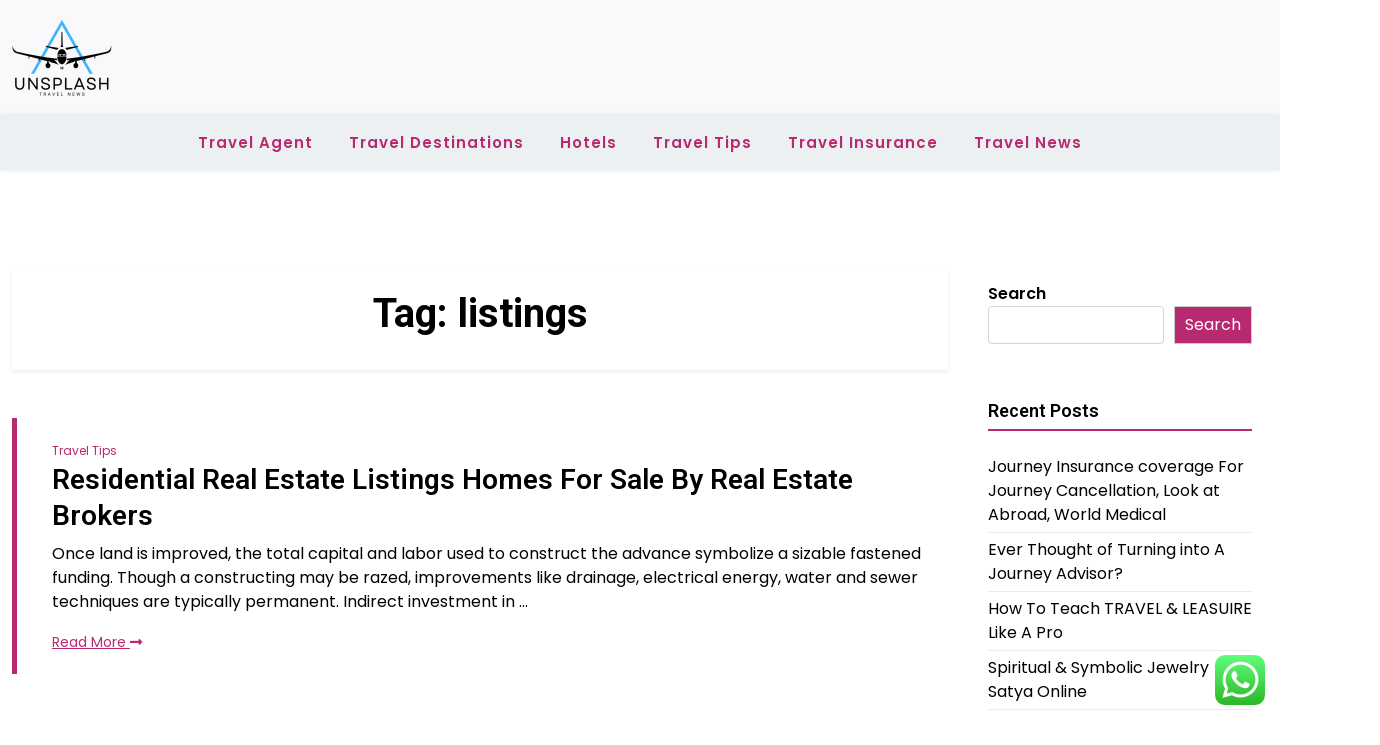

--- FILE ---
content_type: text/html; charset=UTF-8
request_url: https://unsplash.my.id/tag/listings
body_size: 14475
content:
<!doctype html>
<html lang="en-US" prefix="og: https://ogp.me/ns#">

<head>
	<meta charset="UTF-8">
	<meta name="viewport" content="width=device-width, initial-scale=1">
	<link rel="profile" href="https://gmpg.org/xfn/11">

	
<!-- Search Engine Optimization by Rank Math PRO - https://rankmath.com/ -->
<title>listings Archives - Unsplash</title>
<meta name="robots" content="follow, index, max-snippet:-1, max-video-preview:-1, max-image-preview:large"/>
<link rel="canonical" href="https://unsplash.my.id/tag/listings" />
<meta property="og:locale" content="en_US" />
<meta property="og:type" content="article" />
<meta property="og:title" content="listings Archives - Unsplash" />
<meta property="og:url" content="https://unsplash.my.id/tag/listings" />
<meta property="og:site_name" content="Unsplash" />
<meta name="twitter:card" content="summary_large_image" />
<meta name="twitter:title" content="listings Archives - Unsplash" />
<meta name="twitter:label1" content="Posts" />
<meta name="twitter:data1" content="2" />
<script type="application/ld+json" class="rank-math-schema-pro">{"@context":"https://schema.org","@graph":[{"@type":"Person","@id":"https://unsplash.my.id/#person","name":"Travel Niche","image":{"@type":"ImageObject","@id":"https://unsplash.my.id/#logo","url":"https://unsplash.my.id/wp-content/uploads/2024/11/cropped-Blue_Circle_World_Modern_Technology_Logo__10_-removebg-preview.png","contentUrl":"https://unsplash.my.id/wp-content/uploads/2024/11/cropped-Blue_Circle_World_Modern_Technology_Logo__10_-removebg-preview.png","caption":"Travel Niche","inLanguage":"en-US"}},{"@type":"WebSite","@id":"https://unsplash.my.id/#website","url":"https://unsplash.my.id","name":"Travel Niche","publisher":{"@id":"https://unsplash.my.id/#person"},"inLanguage":"en-US"},{"@type":"BreadcrumbList","@id":"https://unsplash.my.id/tag/listings#breadcrumb","itemListElement":[{"@type":"ListItem","position":"1","item":{"@id":"http://unsplash.my.id","name":"Home"}},{"@type":"ListItem","position":"2","item":{"@id":"https://unsplash.my.id/tag/listings","name":"listings"}}]},{"@type":"CollectionPage","@id":"https://unsplash.my.id/tag/listings#webpage","url":"https://unsplash.my.id/tag/listings","name":"listings Archives - Unsplash","isPartOf":{"@id":"https://unsplash.my.id/#website"},"inLanguage":"en-US","breadcrumb":{"@id":"https://unsplash.my.id/tag/listings#breadcrumb"}}]}</script>
<!-- /Rank Math WordPress SEO plugin -->

<link rel='dns-prefetch' href='//fonts.googleapis.com' />
<link rel="alternate" type="application/rss+xml" title="Unsplash &raquo; Feed" href="https://unsplash.my.id/feed" />
<link rel="alternate" type="application/rss+xml" title="Unsplash &raquo; listings Tag Feed" href="https://unsplash.my.id/tag/listings/feed" />
<style id='wp-img-auto-sizes-contain-inline-css'>
img:is([sizes=auto i],[sizes^="auto," i]){contain-intrinsic-size:3000px 1500px}
/*# sourceURL=wp-img-auto-sizes-contain-inline-css */
</style>

<link rel='stylesheet' id='ht_ctc_main_css-css' href='https://unsplash.my.id/wp-content/plugins/click-to-chat-for-whatsapp/new/inc/assets/css/main.css?ver=4.35' media='all' />
<style id='wp-emoji-styles-inline-css'>

	img.wp-smiley, img.emoji {
		display: inline !important;
		border: none !important;
		box-shadow: none !important;
		height: 1em !important;
		width: 1em !important;
		margin: 0 0.07em !important;
		vertical-align: -0.1em !important;
		background: none !important;
		padding: 0 !important;
	}
/*# sourceURL=wp-emoji-styles-inline-css */
</style>
<link rel='stylesheet' id='wp-block-library-css' href='https://unsplash.my.id/wp-includes/css/dist/block-library/style.min.css?ver=6.9' media='all' />
<style id='wp-block-archives-inline-css'>
.wp-block-archives{box-sizing:border-box}.wp-block-archives-dropdown label{display:block}
/*# sourceURL=https://unsplash.my.id/wp-includes/blocks/archives/style.min.css */
</style>
<style id='wp-block-heading-inline-css'>
h1:where(.wp-block-heading).has-background,h2:where(.wp-block-heading).has-background,h3:where(.wp-block-heading).has-background,h4:where(.wp-block-heading).has-background,h5:where(.wp-block-heading).has-background,h6:where(.wp-block-heading).has-background{padding:1.25em 2.375em}h1.has-text-align-left[style*=writing-mode]:where([style*=vertical-lr]),h1.has-text-align-right[style*=writing-mode]:where([style*=vertical-rl]),h2.has-text-align-left[style*=writing-mode]:where([style*=vertical-lr]),h2.has-text-align-right[style*=writing-mode]:where([style*=vertical-rl]),h3.has-text-align-left[style*=writing-mode]:where([style*=vertical-lr]),h3.has-text-align-right[style*=writing-mode]:where([style*=vertical-rl]),h4.has-text-align-left[style*=writing-mode]:where([style*=vertical-lr]),h4.has-text-align-right[style*=writing-mode]:where([style*=vertical-rl]),h5.has-text-align-left[style*=writing-mode]:where([style*=vertical-lr]),h5.has-text-align-right[style*=writing-mode]:where([style*=vertical-rl]),h6.has-text-align-left[style*=writing-mode]:where([style*=vertical-lr]),h6.has-text-align-right[style*=writing-mode]:where([style*=vertical-rl]){rotate:180deg}
/*# sourceURL=https://unsplash.my.id/wp-includes/blocks/heading/style.min.css */
</style>
<style id='wp-block-latest-posts-inline-css'>
.wp-block-latest-posts{box-sizing:border-box}.wp-block-latest-posts.alignleft{margin-right:2em}.wp-block-latest-posts.alignright{margin-left:2em}.wp-block-latest-posts.wp-block-latest-posts__list{list-style:none}.wp-block-latest-posts.wp-block-latest-posts__list li{clear:both;overflow-wrap:break-word}.wp-block-latest-posts.is-grid{display:flex;flex-wrap:wrap}.wp-block-latest-posts.is-grid li{margin:0 1.25em 1.25em 0;width:100%}@media (min-width:600px){.wp-block-latest-posts.columns-2 li{width:calc(50% - .625em)}.wp-block-latest-posts.columns-2 li:nth-child(2n){margin-right:0}.wp-block-latest-posts.columns-3 li{width:calc(33.33333% - .83333em)}.wp-block-latest-posts.columns-3 li:nth-child(3n){margin-right:0}.wp-block-latest-posts.columns-4 li{width:calc(25% - .9375em)}.wp-block-latest-posts.columns-4 li:nth-child(4n){margin-right:0}.wp-block-latest-posts.columns-5 li{width:calc(20% - 1em)}.wp-block-latest-posts.columns-5 li:nth-child(5n){margin-right:0}.wp-block-latest-posts.columns-6 li{width:calc(16.66667% - 1.04167em)}.wp-block-latest-posts.columns-6 li:nth-child(6n){margin-right:0}}:root :where(.wp-block-latest-posts.is-grid){padding:0}:root :where(.wp-block-latest-posts.wp-block-latest-posts__list){padding-left:0}.wp-block-latest-posts__post-author,.wp-block-latest-posts__post-date{display:block;font-size:.8125em}.wp-block-latest-posts__post-excerpt,.wp-block-latest-posts__post-full-content{margin-bottom:1em;margin-top:.5em}.wp-block-latest-posts__featured-image a{display:inline-block}.wp-block-latest-posts__featured-image img{height:auto;max-width:100%;width:auto}.wp-block-latest-posts__featured-image.alignleft{float:left;margin-right:1em}.wp-block-latest-posts__featured-image.alignright{float:right;margin-left:1em}.wp-block-latest-posts__featured-image.aligncenter{margin-bottom:1em;text-align:center}
/*# sourceURL=https://unsplash.my.id/wp-includes/blocks/latest-posts/style.min.css */
</style>
<style id='wp-block-search-inline-css'>
.wp-block-search__button{margin-left:10px;word-break:normal}.wp-block-search__button.has-icon{line-height:0}.wp-block-search__button svg{height:1.25em;min-height:24px;min-width:24px;width:1.25em;fill:currentColor;vertical-align:text-bottom}:where(.wp-block-search__button){border:1px solid #ccc;padding:6px 10px}.wp-block-search__inside-wrapper{display:flex;flex:auto;flex-wrap:nowrap;max-width:100%}.wp-block-search__label{width:100%}.wp-block-search.wp-block-search__button-only .wp-block-search__button{box-sizing:border-box;display:flex;flex-shrink:0;justify-content:center;margin-left:0;max-width:100%}.wp-block-search.wp-block-search__button-only .wp-block-search__inside-wrapper{min-width:0!important;transition-property:width}.wp-block-search.wp-block-search__button-only .wp-block-search__input{flex-basis:100%;transition-duration:.3s}.wp-block-search.wp-block-search__button-only.wp-block-search__searchfield-hidden,.wp-block-search.wp-block-search__button-only.wp-block-search__searchfield-hidden .wp-block-search__inside-wrapper{overflow:hidden}.wp-block-search.wp-block-search__button-only.wp-block-search__searchfield-hidden .wp-block-search__input{border-left-width:0!important;border-right-width:0!important;flex-basis:0;flex-grow:0;margin:0;min-width:0!important;padding-left:0!important;padding-right:0!important;width:0!important}:where(.wp-block-search__input){appearance:none;border:1px solid #949494;flex-grow:1;font-family:inherit;font-size:inherit;font-style:inherit;font-weight:inherit;letter-spacing:inherit;line-height:inherit;margin-left:0;margin-right:0;min-width:3rem;padding:8px;text-decoration:unset!important;text-transform:inherit}:where(.wp-block-search__button-inside .wp-block-search__inside-wrapper){background-color:#fff;border:1px solid #949494;box-sizing:border-box;padding:4px}:where(.wp-block-search__button-inside .wp-block-search__inside-wrapper) .wp-block-search__input{border:none;border-radius:0;padding:0 4px}:where(.wp-block-search__button-inside .wp-block-search__inside-wrapper) .wp-block-search__input:focus{outline:none}:where(.wp-block-search__button-inside .wp-block-search__inside-wrapper) :where(.wp-block-search__button){padding:4px 8px}.wp-block-search.aligncenter .wp-block-search__inside-wrapper{margin:auto}.wp-block[data-align=right] .wp-block-search.wp-block-search__button-only .wp-block-search__inside-wrapper{float:right}
/*# sourceURL=https://unsplash.my.id/wp-includes/blocks/search/style.min.css */
</style>
<style id='wp-block-search-theme-inline-css'>
.wp-block-search .wp-block-search__label{font-weight:700}.wp-block-search__button{border:1px solid #ccc;padding:.375em .625em}
/*# sourceURL=https://unsplash.my.id/wp-includes/blocks/search/theme.min.css */
</style>
<style id='wp-block-tag-cloud-inline-css'>
.wp-block-tag-cloud{box-sizing:border-box}.wp-block-tag-cloud.aligncenter{justify-content:center;text-align:center}.wp-block-tag-cloud a{display:inline-block;margin-right:5px}.wp-block-tag-cloud span{display:inline-block;margin-left:5px;text-decoration:none}:root :where(.wp-block-tag-cloud.is-style-outline){display:flex;flex-wrap:wrap;gap:1ch}:root :where(.wp-block-tag-cloud.is-style-outline a){border:1px solid;font-size:unset!important;margin-right:0;padding:1ch 2ch;text-decoration:none!important}
/*# sourceURL=https://unsplash.my.id/wp-includes/blocks/tag-cloud/style.min.css */
</style>
<style id='wp-block-group-inline-css'>
.wp-block-group{box-sizing:border-box}:where(.wp-block-group.wp-block-group-is-layout-constrained){position:relative}
/*# sourceURL=https://unsplash.my.id/wp-includes/blocks/group/style.min.css */
</style>
<style id='wp-block-group-theme-inline-css'>
:where(.wp-block-group.has-background){padding:1.25em 2.375em}
/*# sourceURL=https://unsplash.my.id/wp-includes/blocks/group/theme.min.css */
</style>
<style id='wp-block-paragraph-inline-css'>
.is-small-text{font-size:.875em}.is-regular-text{font-size:1em}.is-large-text{font-size:2.25em}.is-larger-text{font-size:3em}.has-drop-cap:not(:focus):first-letter{float:left;font-size:8.4em;font-style:normal;font-weight:100;line-height:.68;margin:.05em .1em 0 0;text-transform:uppercase}body.rtl .has-drop-cap:not(:focus):first-letter{float:none;margin-left:.1em}p.has-drop-cap.has-background{overflow:hidden}:root :where(p.has-background){padding:1.25em 2.375em}:where(p.has-text-color:not(.has-link-color)) a{color:inherit}p.has-text-align-left[style*="writing-mode:vertical-lr"],p.has-text-align-right[style*="writing-mode:vertical-rl"]{rotate:180deg}
/*# sourceURL=https://unsplash.my.id/wp-includes/blocks/paragraph/style.min.css */
</style>
<style id='global-styles-inline-css'>
:root{--wp--preset--aspect-ratio--square: 1;--wp--preset--aspect-ratio--4-3: 4/3;--wp--preset--aspect-ratio--3-4: 3/4;--wp--preset--aspect-ratio--3-2: 3/2;--wp--preset--aspect-ratio--2-3: 2/3;--wp--preset--aspect-ratio--16-9: 16/9;--wp--preset--aspect-ratio--9-16: 9/16;--wp--preset--color--black: #000000;--wp--preset--color--cyan-bluish-gray: #abb8c3;--wp--preset--color--white: #ffffff;--wp--preset--color--pale-pink: #f78da7;--wp--preset--color--vivid-red: #cf2e2e;--wp--preset--color--luminous-vivid-orange: #ff6900;--wp--preset--color--luminous-vivid-amber: #fcb900;--wp--preset--color--light-green-cyan: #7bdcb5;--wp--preset--color--vivid-green-cyan: #00d084;--wp--preset--color--pale-cyan-blue: #8ed1fc;--wp--preset--color--vivid-cyan-blue: #0693e3;--wp--preset--color--vivid-purple: #9b51e0;--wp--preset--gradient--vivid-cyan-blue-to-vivid-purple: linear-gradient(135deg,rgb(6,147,227) 0%,rgb(155,81,224) 100%);--wp--preset--gradient--light-green-cyan-to-vivid-green-cyan: linear-gradient(135deg,rgb(122,220,180) 0%,rgb(0,208,130) 100%);--wp--preset--gradient--luminous-vivid-amber-to-luminous-vivid-orange: linear-gradient(135deg,rgb(252,185,0) 0%,rgb(255,105,0) 100%);--wp--preset--gradient--luminous-vivid-orange-to-vivid-red: linear-gradient(135deg,rgb(255,105,0) 0%,rgb(207,46,46) 100%);--wp--preset--gradient--very-light-gray-to-cyan-bluish-gray: linear-gradient(135deg,rgb(238,238,238) 0%,rgb(169,184,195) 100%);--wp--preset--gradient--cool-to-warm-spectrum: linear-gradient(135deg,rgb(74,234,220) 0%,rgb(151,120,209) 20%,rgb(207,42,186) 40%,rgb(238,44,130) 60%,rgb(251,105,98) 80%,rgb(254,248,76) 100%);--wp--preset--gradient--blush-light-purple: linear-gradient(135deg,rgb(255,206,236) 0%,rgb(152,150,240) 100%);--wp--preset--gradient--blush-bordeaux: linear-gradient(135deg,rgb(254,205,165) 0%,rgb(254,45,45) 50%,rgb(107,0,62) 100%);--wp--preset--gradient--luminous-dusk: linear-gradient(135deg,rgb(255,203,112) 0%,rgb(199,81,192) 50%,rgb(65,88,208) 100%);--wp--preset--gradient--pale-ocean: linear-gradient(135deg,rgb(255,245,203) 0%,rgb(182,227,212) 50%,rgb(51,167,181) 100%);--wp--preset--gradient--electric-grass: linear-gradient(135deg,rgb(202,248,128) 0%,rgb(113,206,126) 100%);--wp--preset--gradient--midnight: linear-gradient(135deg,rgb(2,3,129) 0%,rgb(40,116,252) 100%);--wp--preset--font-size--small: 13px;--wp--preset--font-size--medium: 20px;--wp--preset--font-size--large: 36px;--wp--preset--font-size--x-large: 42px;--wp--preset--spacing--20: 0.44rem;--wp--preset--spacing--30: 0.67rem;--wp--preset--spacing--40: 1rem;--wp--preset--spacing--50: 1.5rem;--wp--preset--spacing--60: 2.25rem;--wp--preset--spacing--70: 3.38rem;--wp--preset--spacing--80: 5.06rem;--wp--preset--shadow--natural: 6px 6px 9px rgba(0, 0, 0, 0.2);--wp--preset--shadow--deep: 12px 12px 50px rgba(0, 0, 0, 0.4);--wp--preset--shadow--sharp: 6px 6px 0px rgba(0, 0, 0, 0.2);--wp--preset--shadow--outlined: 6px 6px 0px -3px rgb(255, 255, 255), 6px 6px rgb(0, 0, 0);--wp--preset--shadow--crisp: 6px 6px 0px rgb(0, 0, 0);}:where(.is-layout-flex){gap: 0.5em;}:where(.is-layout-grid){gap: 0.5em;}body .is-layout-flex{display: flex;}.is-layout-flex{flex-wrap: wrap;align-items: center;}.is-layout-flex > :is(*, div){margin: 0;}body .is-layout-grid{display: grid;}.is-layout-grid > :is(*, div){margin: 0;}:where(.wp-block-columns.is-layout-flex){gap: 2em;}:where(.wp-block-columns.is-layout-grid){gap: 2em;}:where(.wp-block-post-template.is-layout-flex){gap: 1.25em;}:where(.wp-block-post-template.is-layout-grid){gap: 1.25em;}.has-black-color{color: var(--wp--preset--color--black) !important;}.has-cyan-bluish-gray-color{color: var(--wp--preset--color--cyan-bluish-gray) !important;}.has-white-color{color: var(--wp--preset--color--white) !important;}.has-pale-pink-color{color: var(--wp--preset--color--pale-pink) !important;}.has-vivid-red-color{color: var(--wp--preset--color--vivid-red) !important;}.has-luminous-vivid-orange-color{color: var(--wp--preset--color--luminous-vivid-orange) !important;}.has-luminous-vivid-amber-color{color: var(--wp--preset--color--luminous-vivid-amber) !important;}.has-light-green-cyan-color{color: var(--wp--preset--color--light-green-cyan) !important;}.has-vivid-green-cyan-color{color: var(--wp--preset--color--vivid-green-cyan) !important;}.has-pale-cyan-blue-color{color: var(--wp--preset--color--pale-cyan-blue) !important;}.has-vivid-cyan-blue-color{color: var(--wp--preset--color--vivid-cyan-blue) !important;}.has-vivid-purple-color{color: var(--wp--preset--color--vivid-purple) !important;}.has-black-background-color{background-color: var(--wp--preset--color--black) !important;}.has-cyan-bluish-gray-background-color{background-color: var(--wp--preset--color--cyan-bluish-gray) !important;}.has-white-background-color{background-color: var(--wp--preset--color--white) !important;}.has-pale-pink-background-color{background-color: var(--wp--preset--color--pale-pink) !important;}.has-vivid-red-background-color{background-color: var(--wp--preset--color--vivid-red) !important;}.has-luminous-vivid-orange-background-color{background-color: var(--wp--preset--color--luminous-vivid-orange) !important;}.has-luminous-vivid-amber-background-color{background-color: var(--wp--preset--color--luminous-vivid-amber) !important;}.has-light-green-cyan-background-color{background-color: var(--wp--preset--color--light-green-cyan) !important;}.has-vivid-green-cyan-background-color{background-color: var(--wp--preset--color--vivid-green-cyan) !important;}.has-pale-cyan-blue-background-color{background-color: var(--wp--preset--color--pale-cyan-blue) !important;}.has-vivid-cyan-blue-background-color{background-color: var(--wp--preset--color--vivid-cyan-blue) !important;}.has-vivid-purple-background-color{background-color: var(--wp--preset--color--vivid-purple) !important;}.has-black-border-color{border-color: var(--wp--preset--color--black) !important;}.has-cyan-bluish-gray-border-color{border-color: var(--wp--preset--color--cyan-bluish-gray) !important;}.has-white-border-color{border-color: var(--wp--preset--color--white) !important;}.has-pale-pink-border-color{border-color: var(--wp--preset--color--pale-pink) !important;}.has-vivid-red-border-color{border-color: var(--wp--preset--color--vivid-red) !important;}.has-luminous-vivid-orange-border-color{border-color: var(--wp--preset--color--luminous-vivid-orange) !important;}.has-luminous-vivid-amber-border-color{border-color: var(--wp--preset--color--luminous-vivid-amber) !important;}.has-light-green-cyan-border-color{border-color: var(--wp--preset--color--light-green-cyan) !important;}.has-vivid-green-cyan-border-color{border-color: var(--wp--preset--color--vivid-green-cyan) !important;}.has-pale-cyan-blue-border-color{border-color: var(--wp--preset--color--pale-cyan-blue) !important;}.has-vivid-cyan-blue-border-color{border-color: var(--wp--preset--color--vivid-cyan-blue) !important;}.has-vivid-purple-border-color{border-color: var(--wp--preset--color--vivid-purple) !important;}.has-vivid-cyan-blue-to-vivid-purple-gradient-background{background: var(--wp--preset--gradient--vivid-cyan-blue-to-vivid-purple) !important;}.has-light-green-cyan-to-vivid-green-cyan-gradient-background{background: var(--wp--preset--gradient--light-green-cyan-to-vivid-green-cyan) !important;}.has-luminous-vivid-amber-to-luminous-vivid-orange-gradient-background{background: var(--wp--preset--gradient--luminous-vivid-amber-to-luminous-vivid-orange) !important;}.has-luminous-vivid-orange-to-vivid-red-gradient-background{background: var(--wp--preset--gradient--luminous-vivid-orange-to-vivid-red) !important;}.has-very-light-gray-to-cyan-bluish-gray-gradient-background{background: var(--wp--preset--gradient--very-light-gray-to-cyan-bluish-gray) !important;}.has-cool-to-warm-spectrum-gradient-background{background: var(--wp--preset--gradient--cool-to-warm-spectrum) !important;}.has-blush-light-purple-gradient-background{background: var(--wp--preset--gradient--blush-light-purple) !important;}.has-blush-bordeaux-gradient-background{background: var(--wp--preset--gradient--blush-bordeaux) !important;}.has-luminous-dusk-gradient-background{background: var(--wp--preset--gradient--luminous-dusk) !important;}.has-pale-ocean-gradient-background{background: var(--wp--preset--gradient--pale-ocean) !important;}.has-electric-grass-gradient-background{background: var(--wp--preset--gradient--electric-grass) !important;}.has-midnight-gradient-background{background: var(--wp--preset--gradient--midnight) !important;}.has-small-font-size{font-size: var(--wp--preset--font-size--small) !important;}.has-medium-font-size{font-size: var(--wp--preset--font-size--medium) !important;}.has-large-font-size{font-size: var(--wp--preset--font-size--large) !important;}.has-x-large-font-size{font-size: var(--wp--preset--font-size--x-large) !important;}
/*# sourceURL=global-styles-inline-css */
</style>

<style id='classic-theme-styles-inline-css'>
/*! This file is auto-generated */
.wp-block-button__link{color:#fff;background-color:#32373c;border-radius:9999px;box-shadow:none;text-decoration:none;padding:calc(.667em + 2px) calc(1.333em + 2px);font-size:1.125em}.wp-block-file__button{background:#32373c;color:#fff;text-decoration:none}
/*# sourceURL=/wp-includes/css/classic-themes.min.css */
</style>
<link rel='stylesheet' id='newsx-paper-gb-block-css' href='https://unsplash.my.id/wp-content/themes/newsx-paper/assets/css/admin-block.css?ver=1.0' media='all' />
<link rel='stylesheet' id='newsx-paper-admin-google-font-css' href='https://fonts.googleapis.com/css2?family=STIX+Two+Math:ital,wght@0,400;0,700;1,400;1,700&#038;family=Inter:ital,wght@0,400;0,500;0,600;0,700;1,400;1,700&#038;display=swap' media='all' />
<link rel='stylesheet' id='newsx-paper-free-google-font-css' href='https://fonts.googleapis.com/css?family=Poppins%3A400%2C600%7CRoboto%3A400%2C600%2C700&#038;subset=latin%2Clatin-ext' media='all' />
<link rel='stylesheet' id='newsx-paper-style-css' href='https://unsplash.my.id/wp-content/themes/newsx-paper-free/style.css?ver=1.0.2' media='all' />
<link rel='stylesheet' id='newsx-paper-free-parent-style-css' href='https://unsplash.my.id/wp-content/themes/newsx-paper/style.css?ver=1.0.2' media='all' />
<link rel='stylesheet' id='bootstrap-css' href='https://unsplash.my.id/wp-content/themes/newsx-paper/assets/css/bootstrap.css?ver=5.0.1' media='all' />
<link rel='stylesheet' id='newsx-paper-main-style-css' href='https://unsplash.my.id/wp-content/themes/newsx-paper/assets/css/main.css?ver=1.0.2' media='all' />
<link rel='stylesheet' id='newsx-paper-default-style-css' href='https://unsplash.my.id/wp-content/themes/newsx-paper/assets/css/default-style.css?ver=1.0.2' media='all' />
<link rel='stylesheet' id='newsx-paper-free-main-css' href='https://unsplash.my.id/wp-content/themes/newsx-paper-free/assets/css/main.css?ver=1.0.2' media='all' />
<link rel='stylesheet' id='newsx-paper-google-font-css' href='https://fonts.googleapis.com/css2?family=STIX+Two+Math:ital,wght@0,400;0,700;1,400;1,700&#038;family=Inter:ital,wght@0,400;0,500;0,600;0,700;1,400;1,700&#038;display=swap' media='all' />
<link rel='stylesheet' id='fontawesome-css' href='https://unsplash.my.id/wp-content/themes/newsx-paper/assets/css/all.css?ver=5.15.3' media='all' />
<link rel='stylesheet' id='newsx-paper-block-style-css' href='https://unsplash.my.id/wp-content/themes/newsx-paper/assets/css/block.css?ver=1.0.2' media='all' />
<link rel='stylesheet' id='newsx-paper-responsive-style-css' href='https://unsplash.my.id/wp-content/themes/newsx-paper/assets/css/responsive.css?ver=1.0.2' media='all' />
<script src="https://unsplash.my.id/wp-includes/js/jquery/jquery.min.js?ver=3.7.1" id="jquery-core-js"></script>
<script src="https://unsplash.my.id/wp-includes/js/jquery/jquery-migrate.min.js?ver=3.4.1" id="jquery-migrate-js"></script>
<link rel="https://api.w.org/" href="https://unsplash.my.id/wp-json/" /><link rel="alternate" title="JSON" type="application/json" href="https://unsplash.my.id/wp-json/wp/v2/tags/941" /><link rel="EditURI" type="application/rsd+xml" title="RSD" href="https://unsplash.my.id/xmlrpc.php?rsd" />
<meta name="generator" content="WordPress 6.9" />
<link rel="icon" href="https://unsplash.my.id/wp-content/uploads/2024/11/cropped-Blue_Circle_World_Modern_Technology_Logo__10_-removebg-preview.png" sizes="32x32" />
<link rel="icon" href="https://unsplash.my.id/wp-content/uploads/2024/11/cropped-Blue_Circle_World_Modern_Technology_Logo__10_-removebg-preview.png" sizes="192x192" />
<link rel="apple-touch-icon" href="https://unsplash.my.id/wp-content/uploads/2024/11/cropped-Blue_Circle_World_Modern_Technology_Logo__10_-removebg-preview.png" />
<meta name="msapplication-TileImage" content="https://unsplash.my.id/wp-content/uploads/2024/11/cropped-Blue_Circle_World_Modern_Technology_Logo__10_-removebg-preview.png" />
</head>

<body class="archive tag tag-listings tag-941 wp-custom-logo wp-embed-responsive wp-theme-newsx-paper wp-child-theme-newsx-paper-free hfeed">
	
	<div id="page" class="site">
		<a class="skip-link screen-reader-text" href="#primary">Skip to content</a>
		<header class="header" id="header">
				<div class="mobile-menu-bar">
		<div class="container">
			<nav id="mobile-navigation" class="mobile-navigation">
				<button id="mmenu-btn" class="menu-btn" aria-expanded="false">
					<span class="mopen">Menu</span>
					<span class="mclose">Close</span>
				</button>
				<div class="menu-secondary-menu-container"><ul id="wsm-menu" class="wsm-menu"><li id="menu-item-11111724" class="menu-item menu-item-type-taxonomy menu-item-object-category menu-item-11111724"><a href="https://unsplash.my.id/category/travel-agent">Travel Agent</a></li>
<li id="menu-item-11111725" class="menu-item menu-item-type-taxonomy menu-item-object-category menu-item-11111725"><a href="https://unsplash.my.id/category/travel-destinations">Travel Destinations</a></li>
<li id="menu-item-11111726" class="menu-item menu-item-type-taxonomy menu-item-object-category menu-item-11111726"><a href="https://unsplash.my.id/category/hotels">Hotels</a></li>
<li id="menu-item-11111727" class="menu-item menu-item-type-taxonomy menu-item-object-category menu-item-11111727"><a href="https://unsplash.my.id/category/travel-tips">Travel Tips</a></li>
<li id="menu-item-11111728" class="menu-item menu-item-type-taxonomy menu-item-object-category menu-item-11111728"><a href="https://unsplash.my.id/category/travel-insurance">Travel Insurance</a></li>
<li id="menu-item-11111868" class="menu-item menu-item-type-taxonomy menu-item-object-category menu-item-11111868"><a href="https://unsplash.my.id/category/travel-news">Travel News</a></li>
</ul></div>			</nav><!-- #site-navigation -->
		</div>
	</div>

			
				<div class="header-middle">
		<div class="container">
			<div class="header-middle-all-content">
				<div class="row-headm">
					<div class="ncol-left">
						<div class="head-logo-sec">
															<div class="site-branding brand-logo">
									<a href="https://unsplash.my.id/" class="custom-logo-link" rel="home"><img width="100" height="76" src="https://unsplash.my.id/wp-content/uploads/2024/11/cropped-Blue_Circle_World_Modern_Technology_Logo__10_-removebg-preview.png" class="custom-logo" alt="Unsplash" decoding="async" /></a>								</div>
													</div>
					</div>
					<div class="ncol-right">
																	</div>
				</div>
			</div>
		</div>
	</div>
				<div class="menu-bar text-center">
		<div class="container">
			<div class="newsx-paper-container menu-inner">
				<nav id="site-navigation" class="main-navigation">
					<div class="menu-secondary-menu-container"><ul id="newsx-paper-menu" class="newsx-paper-menu"><li class="menu-item menu-item-type-taxonomy menu-item-object-category menu-item-11111724"><a href="https://unsplash.my.id/category/travel-agent">Travel Agent</a></li>
<li class="menu-item menu-item-type-taxonomy menu-item-object-category menu-item-11111725"><a href="https://unsplash.my.id/category/travel-destinations">Travel Destinations</a></li>
<li class="menu-item menu-item-type-taxonomy menu-item-object-category menu-item-11111726"><a href="https://unsplash.my.id/category/hotels">Hotels</a></li>
<li class="menu-item menu-item-type-taxonomy menu-item-object-category menu-item-11111727"><a href="https://unsplash.my.id/category/travel-tips">Travel Tips</a></li>
<li class="menu-item menu-item-type-taxonomy menu-item-object-category menu-item-11111728"><a href="https://unsplash.my.id/category/travel-insurance">Travel Insurance</a></li>
<li class="menu-item menu-item-type-taxonomy menu-item-object-category menu-item-11111868"><a href="https://unsplash.my.id/category/travel-news">Travel News</a></li>
</ul></div>				</nav><!-- #site-navigation -->
			</div>
		</div>
	</div>

					</header>
<div class="container mt-5 mb-5 pt-5 pb-5">
	<div class="row">
				<div class="col-lg-9">
			<main id="primary" class="site-main">

				
					<header class="page-header archive-header shadow-sm p-4 mb-5 text-center">
						<h1 class="page-title">Tag: <span>listings</span></h1>					</header><!-- .page-header -->

					
<article id="post-35017" class="nx-list-item post-35017 post type-post status-publish format-standard hentry category-travel-tips tag-brokers tag-estate tag-homes tag-listings tag-residential">
	<div class="single-nx-list-item nx-no-img">
				<div class="nx-single-list-details">
							<a href="https://unsplash.my.id/category/travel-tips" class="nx-list-categories">Travel Tips</a>
						<h2 class="nx-list-title"><a href="https://unsplash.my.id/residential-real-estate-listings-homes-for-sale-by-real-estate-brokers.html" rel="bookmark">Residential Real Estate Listings Homes For Sale By Real Estate Brokers</a></h2>			<p>Once land is improved, the total capital and labor used to construct the advance symbolize a sizable fastened funding. Though a constructing may be razed, improvements like drainage, electrical energy, water and sewer techniques are typically permanent. Indirect investment in &hellip;</p>				<a class="newsx-paper-readmore" href="https://unsplash.my.id/residential-real-estate-listings-homes-for-sale-by-real-estate-brokers.html">Read More <i class="fas fa-long-arrow-alt-right"></i></a>
		</div>
	</div>
</article><!-- #post-35017 -->
<article id="post-34975" class="nx-list-item post-34975 post type-post status-publish format-standard hentry category-travel-tips tag-listings">
	<div class="single-nx-list-item nx-no-img">
				<div class="nx-single-list-details">
							<a href="https://unsplash.my.id/category/travel-tips" class="nx-list-categories">Travel Tips</a>
						<h2 class="nx-list-title"><a href="https://unsplash.my.id/tv-listings.html" rel="bookmark">TV Listings</a></h2>			<h1>7 Home Improvement Tasks to Complete Before Listing Your House</h1>
<p>I have spoken to enough &#8220;homeless&#8221; people to understand that one never looses a sense of what home is. When you go home today, count your blessings and enjoy the &hellip;</p>				<a class="newsx-paper-readmore" href="https://unsplash.my.id/tv-listings.html">Read More <i class="fas fa-long-arrow-alt-right"></i></a>
		</div>
	</div>
</article><!-- #post-34975 -->
				
			</main><!-- #main -->
		</div>
					<div class="col-lg-3">
				
<aside id="secondary" class="widget-area">
	<section id="block-2" class="widget bg-light mb-4 p-3 widget_block widget_search"><form role="search" method="get" action="https://unsplash.my.id/" class="wp-block-search__button-outside wp-block-search__text-button wp-block-search"    ><label class="wp-block-search__label" for="wp-block-search__input-1" >Search</label><div class="wp-block-search__inside-wrapper" ><input class="wp-block-search__input" id="wp-block-search__input-1" placeholder="" value="" type="search" name="s" required /><button aria-label="Search" class="wp-block-search__button wp-element-button" type="submit" >Search</button></div></form></section><section id="block-3" class="widget bg-light mb-4 p-3 widget_block">
<div class="wp-block-group"><div class="wp-block-group__inner-container is-layout-flow wp-block-group-is-layout-flow">
<h2 class="wp-block-heading">Recent Posts</h2>


<ul class="wp-block-latest-posts__list wp-block-latest-posts"><li><a class="wp-block-latest-posts__post-title" href="https://unsplash.my.id/journey-insurance-coverage-for-journey-cancellation-look-at-abroad-world-medical.html">Journey Insurance coverage For Journey Cancellation, Look at Abroad, World Medical</a></li>
<li><a class="wp-block-latest-posts__post-title" href="https://unsplash.my.id/ever-thought-of-turning-into-a-journey-advisor.html">Ever Thought of Turning into A Journey Advisor?</a></li>
<li><a class="wp-block-latest-posts__post-title" href="https://unsplash.my.id/how-to-teach-travel-leasuire-like-a-pro.html">How To Teach TRAVEL &#038; LEASUIRE Like A Pro</a></li>
<li><a class="wp-block-latest-posts__post-title" href="https://unsplash.my.id/spiritual-symbolic-jewelry-satya-online.html">Spiritual &#038; Symbolic Jewelry Satya Online</a></li>
<li><a class="wp-block-latest-posts__post-title" href="https://unsplash.my.id/top-10-tips-to-grow-your-travel-leasuire.html">Top 10 Tips To Grow Your TRAVEL &#038; LEASUIRE</a></li>
</ul></div></div>
</section><section id="block-9" class="widget bg-light mb-4 p-3 widget_block widget_archive"><div class="wp-block-archives-dropdown wp-block-archives"><label for="wp-block-archives-2" class="wp-block-archives__label">Archives</label>
		<select id="wp-block-archives-2" name="archive-dropdown">
		<option value="">Select Month</option>	<option value='https://unsplash.my.id/2026/01'> January 2026 </option>
	<option value='https://unsplash.my.id/2025/12'> December 2025 </option>
	<option value='https://unsplash.my.id/2025/11'> November 2025 </option>
	<option value='https://unsplash.my.id/2025/10'> October 2025 </option>
	<option value='https://unsplash.my.id/2025/09'> September 2025 </option>
	<option value='https://unsplash.my.id/2025/08'> August 2025 </option>
	<option value='https://unsplash.my.id/2025/07'> July 2025 </option>
	<option value='https://unsplash.my.id/2025/06'> June 2025 </option>
	<option value='https://unsplash.my.id/2025/05'> May 2025 </option>
	<option value='https://unsplash.my.id/2025/04'> April 2025 </option>
	<option value='https://unsplash.my.id/2025/03'> March 2025 </option>
	<option value='https://unsplash.my.id/2025/02'> February 2025 </option>
	<option value='https://unsplash.my.id/2025/01'> January 2025 </option>
	<option value='https://unsplash.my.id/2024/12'> December 2024 </option>
	<option value='https://unsplash.my.id/2024/11'> November 2024 </option>
	<option value='https://unsplash.my.id/2024/10'> October 2024 </option>
	<option value='https://unsplash.my.id/2024/09'> September 2024 </option>
	<option value='https://unsplash.my.id/2024/08'> August 2024 </option>
	<option value='https://unsplash.my.id/2024/07'> July 2024 </option>
	<option value='https://unsplash.my.id/2024/06'> June 2024 </option>
	<option value='https://unsplash.my.id/2024/05'> May 2024 </option>
	<option value='https://unsplash.my.id/2024/04'> April 2024 </option>
	<option value='https://unsplash.my.id/2024/03'> March 2024 </option>
	<option value='https://unsplash.my.id/2023/12'> December 2023 </option>
	<option value='https://unsplash.my.id/2023/10'> October 2023 </option>
	<option value='https://unsplash.my.id/2023/08'> August 2023 </option>
	<option value='https://unsplash.my.id/2023/07'> July 2023 </option>
	<option value='https://unsplash.my.id/2023/06'> June 2023 </option>
	<option value='https://unsplash.my.id/2023/05'> May 2023 </option>
	<option value='https://unsplash.my.id/2023/04'> April 2023 </option>
	<option value='https://unsplash.my.id/2023/03'> March 2023 </option>
	<option value='https://unsplash.my.id/2023/02'> February 2023 </option>
	<option value='https://unsplash.my.id/2023/01'> January 2023 </option>
	<option value='https://unsplash.my.id/2022/12'> December 2022 </option>
	<option value='https://unsplash.my.id/2022/11'> November 2022 </option>
	<option value='https://unsplash.my.id/2022/10'> October 2022 </option>
	<option value='https://unsplash.my.id/2022/09'> September 2022 </option>
	<option value='https://unsplash.my.id/2022/08'> August 2022 </option>
	<option value='https://unsplash.my.id/2022/07'> July 2022 </option>
	<option value='https://unsplash.my.id/2022/06'> June 2022 </option>
	<option value='https://unsplash.my.id/2022/05'> May 2022 </option>
</select><script>
( ( [ dropdownId, homeUrl ] ) => {
		const dropdown = document.getElementById( dropdownId );
		function onSelectChange() {
			setTimeout( () => {
				if ( 'escape' === dropdown.dataset.lastkey ) {
					return;
				}
				if ( dropdown.value ) {
					location.href = dropdown.value;
				}
			}, 250 );
		}
		function onKeyUp( event ) {
			if ( 'Escape' === event.key ) {
				dropdown.dataset.lastkey = 'escape';
			} else {
				delete dropdown.dataset.lastkey;
			}
		}
		function onClick() {
			delete dropdown.dataset.lastkey;
		}
		dropdown.addEventListener( 'keyup', onKeyUp );
		dropdown.addEventListener( 'click', onClick );
		dropdown.addEventListener( 'change', onSelectChange );
	} )( ["wp-block-archives-2","https://unsplash.my.id"] );
//# sourceURL=block_core_archives_build_dropdown_script
</script>
</div></section><section id="block-10" class="widget bg-light mb-4 p-3 widget_block widget_tag_cloud"><p class="wp-block-tag-cloud"><a href="https://unsplash.my.id/tag/agency" class="tag-cloud-link tag-link-91 tag-link-position-1" style="font-size: 9.4306569343066pt;" aria-label="agency (20 items)">agency</a>
<a href="https://unsplash.my.id/tag/agent" class="tag-cloud-link tag-link-134 tag-link-position-2" style="font-size: 13.109489051095pt;" aria-label="agent (47 items)">agent</a>
<a href="https://unsplash.my.id/tag/automotive" class="tag-cloud-link tag-link-362 tag-link-position-3" style="font-size: 9.021897810219pt;" aria-label="automotive (18 items)">automotive</a>
<a href="https://unsplash.my.id/tag/business" class="tag-cloud-link tag-link-279 tag-link-position-4" style="font-size: 13.722627737226pt;" aria-label="business (54 items)">business</a>
<a href="https://unsplash.my.id/tag/business-travel-news" class="tag-cloud-link tag-link-809 tag-link-position-5" style="font-size: 8.5109489051095pt;" aria-label="business travel news (16 items)">business travel news</a>
<a href="https://unsplash.my.id/tag/college" class="tag-cloud-link tag-link-467 tag-link-position-6" style="font-size: 8.2043795620438pt;" aria-label="college (15 items)">college</a>
<a href="https://unsplash.my.id/tag/company" class="tag-cloud-link tag-link-266 tag-link-position-7" style="font-size: 8pt;" aria-label="company (14 items)">company</a>
<a href="https://unsplash.my.id/tag/covid-travel-news" class="tag-cloud-link tag-link-541 tag-link-position-8" style="font-size: 8pt;" aria-label="covid travel news (14 items)">covid travel news</a>
<a href="https://unsplash.my.id/tag/definition" class="tag-cloud-link tag-link-267 tag-link-position-9" style="font-size: 8pt;" aria-label="definition (14 items)">definition</a>
<a href="https://unsplash.my.id/tag/destinations" class="tag-cloud-link tag-link-96 tag-link-position-10" style="font-size: 13.313868613139pt;" aria-label="destinations (49 items)">destinations</a>
<a href="https://unsplash.my.id/tag/do-you-need-a-test-to-enter-the-us" class="tag-cloud-link tag-link-775 tag-link-position-11" style="font-size: 8.8175182481752pt;" aria-label="do you need a test to enter the us? (17 items)">do you need a test to enter the us?</a>
<a href="https://unsplash.my.id/tag/education" class="tag-cloud-link tag-link-393 tag-link-position-12" style="font-size: 8.8175182481752pt;" aria-label="education (17 items)">education</a>
<a href="https://unsplash.my.id/tag/estate" class="tag-cloud-link tag-link-357 tag-link-position-13" style="font-size: 11.065693430657pt;" aria-label="estate (29 items)">estate</a>
<a href="https://unsplash.my.id/tag/fashion" class="tag-cloud-link tag-link-426 tag-link-position-14" style="font-size: 9.021897810219pt;" aria-label="fashion (18 items)">fashion</a>
<a href="https://unsplash.my.id/tag/finest" class="tag-cloud-link tag-link-94 tag-link-position-15" style="font-size: 9.4306569343066pt;" aria-label="finest (20 items)">finest</a>
<a href="https://unsplash.my.id/tag/greatest" class="tag-cloud-link tag-link-155 tag-link-position-16" style="font-size: 10.043795620438pt;" aria-label="greatest (23 items)">greatest</a>
<a href="https://unsplash.my.id/tag/guides" class="tag-cloud-link tag-link-140 tag-link-position-17" style="font-size: 9.021897810219pt;" aria-label="guides (18 items)">guides</a>
<a href="https://unsplash.my.id/tag/health" class="tag-cloud-link tag-link-152 tag-link-position-18" style="font-size: 11.985401459854pt;" aria-label="health (36 items)">health</a>
<a href="https://unsplash.my.id/tag/hotel" class="tag-cloud-link tag-link-121 tag-link-position-19" style="font-size: 8.2043795620438pt;" aria-label="hotel (15 items)">hotel</a>
<a href="https://unsplash.my.id/tag/hotels" class="tag-cloud-link tag-link-120 tag-link-position-20" style="font-size: 15.153284671533pt;" aria-label="hotels (75 items)">hotels</a>
<a href="https://unsplash.my.id/tag/hotels-tonight" class="tag-cloud-link tag-link-751 tag-link-position-21" style="font-size: 8.2043795620438pt;" aria-label="hotels tonight (15 items)">hotels tonight</a>
<a href="https://unsplash.my.id/tag/house" class="tag-cloud-link tag-link-92 tag-link-position-22" style="font-size: 9.4306569343066pt;" aria-label="house (20 items)">house</a>
<a href="https://unsplash.my.id/tag/improvement" class="tag-cloud-link tag-link-464 tag-link-position-23" style="font-size: 9.021897810219pt;" aria-label="improvement (18 items)">improvement</a>
<a href="https://unsplash.my.id/tag/information" class="tag-cloud-link tag-link-208 tag-link-position-24" style="font-size: 11.167883211679pt;" aria-label="information (30 items)">information</a>
<a href="https://unsplash.my.id/tag/insurance" class="tag-cloud-link tag-link-106 tag-link-position-25" style="font-size: 15.255474452555pt;" aria-label="insurance (77 items)">insurance</a>
<a href="https://unsplash.my.id/tag/international" class="tag-cloud-link tag-link-146 tag-link-position-26" style="font-size: 9.6350364963504pt;" aria-label="international (21 items)">international</a>
<a href="https://unsplash.my.id/tag/international-travel-news" class="tag-cloud-link tag-link-82 tag-link-position-27" style="font-size: 8pt;" aria-label="international travel news (14 items)">international travel news</a>
<a href="https://unsplash.my.id/tag/is-us-safe-to-travel" class="tag-cloud-link tag-link-542 tag-link-position-28" style="font-size: 9.021897810219pt;" aria-label="is us safe to travel? (18 items)">is us safe to travel?</a>
<a href="https://unsplash.my.id/tag/jewellery" class="tag-cloud-link tag-link-1465 tag-link-position-29" style="font-size: 9.021897810219pt;" aria-label="jewellery (18 items)">jewellery</a>
<a href="https://unsplash.my.id/tag/latest" class="tag-cloud-link tag-link-303 tag-link-position-30" style="font-size: 11.065693430657pt;" aria-label="latest (29 items)">latest</a>
<a href="https://unsplash.my.id/tag/locations" class="tag-cloud-link tag-link-95 tag-link-position-31" style="font-size: 8.5109489051095pt;" aria-label="locations (16 items)">locations</a>
<a href="https://unsplash.my.id/tag/market" class="tag-cloud-link tag-link-538 tag-link-position-32" style="font-size: 8.2043795620438pt;" aria-label="market (15 items)">market</a>
<a href="https://unsplash.my.id/tag/medical" class="tag-cloud-link tag-link-153 tag-link-position-33" style="font-size: 10.043795620438pt;" aria-label="medical (23 items)">medical</a>
<a href="https://unsplash.my.id/tag/newest" class="tag-cloud-link tag-link-210 tag-link-position-34" style="font-size: 10.043795620438pt;" aria-label="newest (23 items)">newest</a>
<a href="https://unsplash.my.id/tag/online" class="tag-cloud-link tag-link-241 tag-link-position-35" style="font-size: 12.29197080292pt;" aria-label="online (39 items)">online</a>
<a href="https://unsplash.my.id/tag/places" class="tag-cloud-link tag-link-202 tag-link-position-36" style="font-size: 8pt;" aria-label="places (14 items)">places</a>
<a href="https://unsplash.my.id/tag/resorts" class="tag-cloud-link tag-link-131 tag-link-position-37" style="font-size: 10.248175182482pt;" aria-label="resorts (24 items)">resorts</a>
<a href="https://unsplash.my.id/tag/technology" class="tag-cloud-link tag-link-367 tag-link-position-38" style="font-size: 12.905109489051pt;" aria-label="technology (45 items)">technology</a>
<a href="https://unsplash.my.id/tag/trade" class="tag-cloud-link tag-link-231 tag-link-position-39" style="font-size: 8.8175182481752pt;" aria-label="trade (17 items)">trade</a>
<a href="https://unsplash.my.id/tag/travel" class="tag-cloud-link tag-link-90 tag-link-position-40" style="font-size: 22pt;" aria-label="travel (354 items)">travel</a>
<a href="https://unsplash.my.id/tag/travel-agent-online" class="tag-cloud-link tag-link-768 tag-link-position-41" style="font-size: 8.2043795620438pt;" aria-label="travel agent online (15 items)">travel agent online</a>
<a href="https://unsplash.my.id/tag/travel-news" class="tag-cloud-link tag-link-594 tag-link-position-42" style="font-size: 9.021897810219pt;" aria-label="travel news (18 items)">travel news</a>
<a href="https://unsplash.my.id/tag/updates" class="tag-cloud-link tag-link-226 tag-link-position-43" style="font-size: 8.8175182481752pt;" aria-label="updates (17 items)">updates</a>
<a href="https://unsplash.my.id/tag/world" class="tag-cloud-link tag-link-110 tag-link-position-44" style="font-size: 12.189781021898pt;" aria-label="world (38 items)">world</a>
<a href="https://unsplash.my.id/tag/worldwide" class="tag-cloud-link tag-link-104 tag-link-position-45" style="font-size: 10.554744525547pt;" aria-label="worldwide (26 items)">worldwide</a></p></section><section id="nav_menu-3" class="widget bg-light mb-4 p-3 widget_nav_menu"><div class="menu-about-us-container"><ul id="menu-about-us" class="menu"><li id="menu-item-11111730" class="menu-item menu-item-type-post_type menu-item-object-page menu-item-11111730"><a href="https://unsplash.my.id/sitemap">Sitemap</a></li>
<li id="menu-item-11111731" class="menu-item menu-item-type-post_type menu-item-object-page menu-item-11111731"><a href="https://unsplash.my.id/disclosure-police">Disclosure Police</a></li>
<li id="menu-item-11111732" class="menu-item menu-item-type-post_type menu-item-object-page menu-item-11111732"><a href="https://unsplash.my.id/contact-us">Contact Us</a></li>
</ul></div></section><section id="magenet_widget-2" class="widget bg-light mb-4 p-3 widget_magenet_widget"><aside class="widget magenet_widget_box"><div class="mads-block"></div></aside></section><section id="block-11" class="widget bg-light mb-4 p-3 widget_block widget_text">
<p><strong><a href="http://c041cac26dd0e59e9648299abcb93346f5261131">c041cac26dd0e59e9648299abcb93346f5261131</a></strong></p>
</section><section id="execphp-5" class="widget bg-light mb-4 p-3 widget_execphp"><h2 class="widget-title">Partner Links</h2>			<div class="execphpwidget"></div>
		</section><section id="block-13" class="widget bg-light mb-4 p-3 widget_block"><meta name="getlinko-verify-code" content="getlinko-verify-f55b2a4715ff7a443b90588efddbdd031cb8dafa"></section><section id="block-14" class="widget bg-light mb-4 p-3 widget_block"><meta name='outreach_verification' content='b9aAOyS3QUldJdQGhLGU' /></section><section id="execphp-6" class="widget bg-light mb-4 p-3 widget_execphp">			<div class="execphpwidget"></div>
		</section><section id="block-15" class="widget bg-light mb-4 p-3 widget_block widget_text">
<p>KAjedwhriuw024hvjbed2SORH</p>
</section></aside><!-- #secondary -->
			</div>
			</div>
</div>

<!-- wmm w -->
<footer id="colophon" class="site-footer pt-3 pb-3">
	<div class="container">
		<div class="info-news site-info text-center">
			&copy;
			2026			<a href="https://unsplash.my.id/">Unsplash</a>
			<span class="sep"> | </span>
			Theme NewsX Paper by <a target="_blank" rel="developer" href="https://wpthemespace.com">wpthemespace.com</a>		</div>
	</div><!-- .container -->
</footer><!-- #colophon -->
</div><!-- #page -->

<script type="text/javascript">
<!--
var _acic={dataProvider:10};(function(){var e=document.createElement("script");e.type="text/javascript";e.async=true;e.src="https://www.acint.net/aci.js";var t=document.getElementsByTagName("script")[0];t.parentNode.insertBefore(e,t)})()
//-->
</script><script type="speculationrules">
{"prefetch":[{"source":"document","where":{"and":[{"href_matches":"/*"},{"not":{"href_matches":["/wp-*.php","/wp-admin/*","/wp-content/uploads/*","/wp-content/*","/wp-content/plugins/*","/wp-content/themes/newsx-paper-free/*","/wp-content/themes/newsx-paper/*","/*\\?(.+)"]}},{"not":{"selector_matches":"a[rel~=\"nofollow\"]"}},{"not":{"selector_matches":".no-prefetch, .no-prefetch a"}}]},"eagerness":"conservative"}]}
</script>
		<!-- Click to Chat - https://holithemes.com/plugins/click-to-chat/  v4.35 -->
			<style id="ht-ctc-entry-animations">.ht_ctc_entry_animation{animation-duration:0.4s;animation-fill-mode:both;animation-delay:0s;animation-iteration-count:1;}			@keyframes ht_ctc_anim_corner {0% {opacity: 0;transform: scale(0);}100% {opacity: 1;transform: scale(1);}}.ht_ctc_an_entry_corner {animation-name: ht_ctc_anim_corner;animation-timing-function: cubic-bezier(0.25, 1, 0.5, 1);transform-origin: bottom var(--side, right);}
			</style>						<div class="ht-ctc ht-ctc-chat ctc-analytics ctc_wp_desktop style-2  ht_ctc_entry_animation ht_ctc_an_entry_corner " id="ht-ctc-chat"  
				style="display: none;  position: fixed; bottom: 15px; right: 15px;"   >
								<div class="ht_ctc_style ht_ctc_chat_style">
				<div  style="display: flex; justify-content: center; align-items: center;  " class="ctc-analytics ctc_s_2">
	<p class="ctc-analytics ctc_cta ctc_cta_stick ht-ctc-cta  ht-ctc-cta-hover " style="padding: 0px 16px; line-height: 1.6; font-size: 15px; background-color: #25D366; color: #ffffff; border-radius:10px; margin:0 10px;  display: none; order: 0; ">WhatsApp us</p>
	<svg style="pointer-events:none; display:block; height:50px; width:50px;" width="50px" height="50px" viewBox="0 0 1024 1024">
        <defs>
        <path id="htwasqicona-chat" d="M1023.941 765.153c0 5.606-.171 17.766-.508 27.159-.824 22.982-2.646 52.639-5.401 66.151-4.141 20.306-10.392 39.472-18.542 55.425-9.643 18.871-21.943 35.775-36.559 50.364-14.584 14.56-31.472 26.812-50.315 36.416-16.036 8.172-35.322 14.426-55.744 18.549-13.378 2.701-42.812 4.488-65.648 5.3-9.402.336-21.564.505-27.15.505l-504.226-.081c-5.607 0-17.765-.172-27.158-.509-22.983-.824-52.639-2.646-66.152-5.4-20.306-4.142-39.473-10.392-55.425-18.542-18.872-9.644-35.775-21.944-50.364-36.56-14.56-14.584-26.812-31.471-36.415-50.314-8.174-16.037-14.428-35.323-18.551-55.744-2.7-13.378-4.487-42.812-5.3-65.649-.334-9.401-.503-21.563-.503-27.148l.08-504.228c0-5.607.171-17.766.508-27.159.825-22.983 2.646-52.639 5.401-66.151 4.141-20.306 10.391-39.473 18.542-55.426C34.154 93.24 46.455 76.336 61.07 61.747c14.584-14.559 31.472-26.812 50.315-36.416 16.037-8.172 35.324-14.426 55.745-18.549 13.377-2.701 42.812-4.488 65.648-5.3 9.402-.335 21.565-.504 27.149-.504l504.227.081c5.608 0 17.766.171 27.159.508 22.983.825 52.638 2.646 66.152 5.401 20.305 4.141 39.472 10.391 55.425 18.542 18.871 9.643 35.774 21.944 50.363 36.559 14.559 14.584 26.812 31.471 36.415 50.315 8.174 16.037 14.428 35.323 18.551 55.744 2.7 13.378 4.486 42.812 5.3 65.649.335 9.402.504 21.564.504 27.15l-.082 504.226z"/>
        </defs>
        <linearGradient id="htwasqiconb-chat" gradientUnits="userSpaceOnUse" x1="512.001" y1=".978" x2="512.001" y2="1025.023">
            <stop offset="0" stop-color="#61fd7d"/>
            <stop offset="1" stop-color="#2bb826"/>
        </linearGradient>
        <use xlink:href="#htwasqicona-chat" overflow="visible" style="fill: url(#htwasqiconb-chat)" fill="url(#htwasqiconb-chat)"/>
        <g>
            <path style="fill: #FFFFFF;" fill="#FFF" d="M783.302 243.246c-69.329-69.387-161.529-107.619-259.763-107.658-202.402 0-367.133 164.668-367.214 367.072-.026 64.699 16.883 127.854 49.017 183.522l-52.096 190.229 194.665-51.047c53.636 29.244 114.022 44.656 175.482 44.682h.151c202.382 0 367.128-164.688 367.21-367.094.039-98.087-38.121-190.319-107.452-259.706zM523.544 808.047h-.125c-54.767-.021-108.483-14.729-155.344-42.529l-11.146-6.612-115.517 30.293 30.834-112.592-7.259-11.544c-30.552-48.579-46.688-104.729-46.664-162.379.066-168.229 136.985-305.096 305.339-305.096 81.521.031 158.154 31.811 215.779 89.482s89.342 134.332 89.312 215.859c-.066 168.243-136.984 305.118-305.209 305.118zm167.415-228.515c-9.177-4.591-54.286-26.782-62.697-29.843-8.41-3.062-14.526-4.592-20.645 4.592-6.115 9.182-23.699 29.843-29.053 35.964-5.352 6.122-10.704 6.888-19.879 2.296-9.176-4.591-38.74-14.277-73.786-45.526-27.275-24.319-45.691-54.359-51.043-63.543-5.352-9.183-.569-14.146 4.024-18.72 4.127-4.109 9.175-10.713 13.763-16.069 4.587-5.355 6.117-9.183 9.175-15.304 3.059-6.122 1.529-11.479-.765-16.07-2.293-4.591-20.644-49.739-28.29-68.104-7.447-17.886-15.013-15.466-20.645-15.747-5.346-.266-11.469-.322-17.585-.322s-16.057 2.295-24.467 11.478-32.113 31.374-32.113 76.521c0 45.147 32.877 88.764 37.465 94.885 4.588 6.122 64.699 98.771 156.741 138.502 21.892 9.45 38.982 15.094 52.308 19.322 21.98 6.979 41.982 5.995 57.793 3.634 17.628-2.633 54.284-22.189 61.932-43.615 7.646-21.427 7.646-39.791 5.352-43.617-2.294-3.826-8.41-6.122-17.585-10.714z"/>
        </g>
        </svg></div>
				</div>
			</div>
							<span class="ht_ctc_chat_data" data-settings="{&quot;number&quot;:&quot;6289634888810&quot;,&quot;pre_filled&quot;:&quot;&quot;,&quot;dis_m&quot;:&quot;show&quot;,&quot;dis_d&quot;:&quot;show&quot;,&quot;css&quot;:&quot;cursor: pointer; z-index: 99999999;&quot;,&quot;pos_d&quot;:&quot;position: fixed; bottom: 15px; right: 15px;&quot;,&quot;pos_m&quot;:&quot;position: fixed; bottom: 15px; right: 15px;&quot;,&quot;side_d&quot;:&quot;right&quot;,&quot;side_m&quot;:&quot;right&quot;,&quot;schedule&quot;:&quot;no&quot;,&quot;se&quot;:150,&quot;ani&quot;:&quot;no-animation&quot;,&quot;url_target_d&quot;:&quot;_blank&quot;,&quot;ga&quot;:&quot;yes&quot;,&quot;gtm&quot;:&quot;1&quot;,&quot;fb&quot;:&quot;yes&quot;,&quot;webhook_format&quot;:&quot;json&quot;,&quot;g_init&quot;:&quot;default&quot;,&quot;g_an_event_name&quot;:&quot;click to chat&quot;,&quot;gtm_event_name&quot;:&quot;Click to Chat&quot;,&quot;pixel_event_name&quot;:&quot;Click to Chat by HoliThemes&quot;}" data-rest="3aa4253335"></span>
				<script id="ht_ctc_app_js-js-extra">
var ht_ctc_chat_var = {"number":"6289634888810","pre_filled":"","dis_m":"show","dis_d":"show","css":"cursor: pointer; z-index: 99999999;","pos_d":"position: fixed; bottom: 15px; right: 15px;","pos_m":"position: fixed; bottom: 15px; right: 15px;","side_d":"right","side_m":"right","schedule":"no","se":"150","ani":"no-animation","url_target_d":"_blank","ga":"yes","gtm":"1","fb":"yes","webhook_format":"json","g_init":"default","g_an_event_name":"click to chat","gtm_event_name":"Click to Chat","pixel_event_name":"Click to Chat by HoliThemes"};
var ht_ctc_variables = {"g_an_event_name":"click to chat","gtm_event_name":"Click to Chat","pixel_event_type":"trackCustom","pixel_event_name":"Click to Chat by HoliThemes","g_an_params":["g_an_param_1","g_an_param_2","g_an_param_3"],"g_an_param_1":{"key":"number","value":"{number}"},"g_an_param_2":{"key":"title","value":"{title}"},"g_an_param_3":{"key":"url","value":"{url}"},"pixel_params":["pixel_param_1","pixel_param_2","pixel_param_3","pixel_param_4"],"pixel_param_1":{"key":"Category","value":"Click to Chat for WhatsApp"},"pixel_param_2":{"key":"ID","value":"{number}"},"pixel_param_3":{"key":"Title","value":"{title}"},"pixel_param_4":{"key":"URL","value":"{url}"},"gtm_params":["gtm_param_1","gtm_param_2","gtm_param_3","gtm_param_4","gtm_param_5"],"gtm_param_1":{"key":"type","value":"chat"},"gtm_param_2":{"key":"number","value":"{number}"},"gtm_param_3":{"key":"title","value":"{title}"},"gtm_param_4":{"key":"url","value":"{url}"},"gtm_param_5":{"key":"ref","value":"dataLayer push"}};
//# sourceURL=ht_ctc_app_js-js-extra
</script>
<script src="https://unsplash.my.id/wp-content/plugins/click-to-chat-for-whatsapp/new/inc/assets/js/app.js?ver=4.35" id="ht_ctc_app_js-js" defer data-wp-strategy="defer"></script>
<script src="https://unsplash.my.id/wp-includes/js/imagesloaded.min.js?ver=5.0.0" id="imagesloaded-js"></script>
<script src="https://unsplash.my.id/wp-includes/js/masonry.min.js?ver=4.2.2" id="masonry-js"></script>
<script src="https://unsplash.my.id/wp-content/themes/newsx-paper/assets/js/mobile-menu.js?ver=1.0.2" id="newsx-paper-mobile-menu-js"></script>
<script src="https://unsplash.my.id/wp-content/themes/newsx-paper/assets/js/ticker.js?ver=1.2.1" id="jquery.ticker-js"></script>
<script src="https://unsplash.my.id/wp-content/themes/newsx-paper/assets/js/scripts.js?ver=1.0.2" id="newsx-paper-scripts-js"></script>
<script id="wp-emoji-settings" type="application/json">
{"baseUrl":"https://s.w.org/images/core/emoji/17.0.2/72x72/","ext":".png","svgUrl":"https://s.w.org/images/core/emoji/17.0.2/svg/","svgExt":".svg","source":{"concatemoji":"https://unsplash.my.id/wp-includes/js/wp-emoji-release.min.js?ver=6.9"}}
</script>
<script type="module">
/*! This file is auto-generated */
const a=JSON.parse(document.getElementById("wp-emoji-settings").textContent),o=(window._wpemojiSettings=a,"wpEmojiSettingsSupports"),s=["flag","emoji"];function i(e){try{var t={supportTests:e,timestamp:(new Date).valueOf()};sessionStorage.setItem(o,JSON.stringify(t))}catch(e){}}function c(e,t,n){e.clearRect(0,0,e.canvas.width,e.canvas.height),e.fillText(t,0,0);t=new Uint32Array(e.getImageData(0,0,e.canvas.width,e.canvas.height).data);e.clearRect(0,0,e.canvas.width,e.canvas.height),e.fillText(n,0,0);const a=new Uint32Array(e.getImageData(0,0,e.canvas.width,e.canvas.height).data);return t.every((e,t)=>e===a[t])}function p(e,t){e.clearRect(0,0,e.canvas.width,e.canvas.height),e.fillText(t,0,0);var n=e.getImageData(16,16,1,1);for(let e=0;e<n.data.length;e++)if(0!==n.data[e])return!1;return!0}function u(e,t,n,a){switch(t){case"flag":return n(e,"\ud83c\udff3\ufe0f\u200d\u26a7\ufe0f","\ud83c\udff3\ufe0f\u200b\u26a7\ufe0f")?!1:!n(e,"\ud83c\udde8\ud83c\uddf6","\ud83c\udde8\u200b\ud83c\uddf6")&&!n(e,"\ud83c\udff4\udb40\udc67\udb40\udc62\udb40\udc65\udb40\udc6e\udb40\udc67\udb40\udc7f","\ud83c\udff4\u200b\udb40\udc67\u200b\udb40\udc62\u200b\udb40\udc65\u200b\udb40\udc6e\u200b\udb40\udc67\u200b\udb40\udc7f");case"emoji":return!a(e,"\ud83e\u1fac8")}return!1}function f(e,t,n,a){let r;const o=(r="undefined"!=typeof WorkerGlobalScope&&self instanceof WorkerGlobalScope?new OffscreenCanvas(300,150):document.createElement("canvas")).getContext("2d",{willReadFrequently:!0}),s=(o.textBaseline="top",o.font="600 32px Arial",{});return e.forEach(e=>{s[e]=t(o,e,n,a)}),s}function r(e){var t=document.createElement("script");t.src=e,t.defer=!0,document.head.appendChild(t)}a.supports={everything:!0,everythingExceptFlag:!0},new Promise(t=>{let n=function(){try{var e=JSON.parse(sessionStorage.getItem(o));if("object"==typeof e&&"number"==typeof e.timestamp&&(new Date).valueOf()<e.timestamp+604800&&"object"==typeof e.supportTests)return e.supportTests}catch(e){}return null}();if(!n){if("undefined"!=typeof Worker&&"undefined"!=typeof OffscreenCanvas&&"undefined"!=typeof URL&&URL.createObjectURL&&"undefined"!=typeof Blob)try{var e="postMessage("+f.toString()+"("+[JSON.stringify(s),u.toString(),c.toString(),p.toString()].join(",")+"));",a=new Blob([e],{type:"text/javascript"});const r=new Worker(URL.createObjectURL(a),{name:"wpTestEmojiSupports"});return void(r.onmessage=e=>{i(n=e.data),r.terminate(),t(n)})}catch(e){}i(n=f(s,u,c,p))}t(n)}).then(e=>{for(const n in e)a.supports[n]=e[n],a.supports.everything=a.supports.everything&&a.supports[n],"flag"!==n&&(a.supports.everythingExceptFlag=a.supports.everythingExceptFlag&&a.supports[n]);var t;a.supports.everythingExceptFlag=a.supports.everythingExceptFlag&&!a.supports.flag,a.supports.everything||((t=a.source||{}).concatemoji?r(t.concatemoji):t.wpemoji&&t.twemoji&&(r(t.twemoji),r(t.wpemoji)))});
//# sourceURL=https://unsplash.my.id/wp-includes/js/wp-emoji-loader.min.js
</script>

<script defer src="https://static.cloudflareinsights.com/beacon.min.js/vcd15cbe7772f49c399c6a5babf22c1241717689176015" integrity="sha512-ZpsOmlRQV6y907TI0dKBHq9Md29nnaEIPlkf84rnaERnq6zvWvPUqr2ft8M1aS28oN72PdrCzSjY4U6VaAw1EQ==" data-cf-beacon='{"version":"2024.11.0","token":"2cbbfc6a230949f3a183ff995bbc2d84","r":1,"server_timing":{"name":{"cfCacheStatus":true,"cfEdge":true,"cfExtPri":true,"cfL4":true,"cfOrigin":true,"cfSpeedBrain":true},"location_startswith":null}}' crossorigin="anonymous"></script>
</body>

</html>

<!-- Page cached by LiteSpeed Cache 7.7 on 2026-01-14 22:42:46 -->